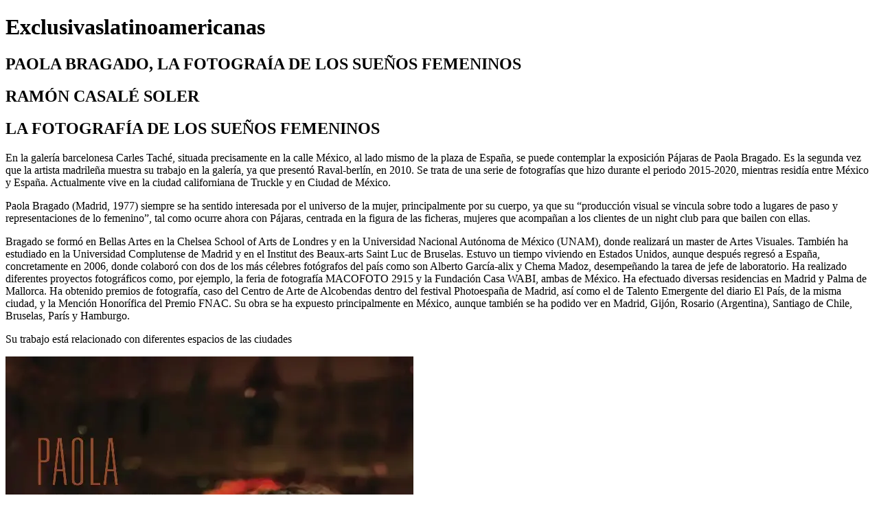

--- FILE ---
content_type: text/html; charset=utf-8
request_url: https://revistasexcelencias.pressreader.com/article/282458532115404
body_size: 3022
content:

<!DOCTYPE html>

<html>
<head>
    <title>PAOLA BRAGADO, LA FOTOGRA&#205;A DE LOS SUE&#209;OS FEMENINOS - Arte por Excelencias (2021-09-29)</title>
	
	<link rel="canonical" href="https://revistasexcelencias.pressreader.com/article/282458532115404"/>
	<meta property="article:published_time" content="2021-09-29" />
	<meta property="article:modified_time" content="2021-09-29" />
	<meta property="mrf:tags" content="Paper Edition:2021-09-29">

    <meta name="description" content="Exclusivaslatinoamericanas" />
    <meta name="keywords" content="Exclusivaslatinoamericanas" />
    <meta name="Robots" content="NOARCHIVE,NOODP">
    <meta charset="UTF-8">
    <meta http-equiv="Content-type" content="text/html; charset=utf-8" />
    <meta name="viewport" content="width=device-width, initial-scale=1" />

    <link rel="shortcut icon" href="https://r.prcdn.co/res/es-es/g23251/t490995764/2/images/favicon.ico"/>
    <link rel="apple-touch-icon" href="https://r.prcdn.co/res/es-es/g23251/t490995764/2/images/touch-icon-iphone.png">
    <link rel="apple-touch-icon" sizes="76x76" href="https://r.prcdn.co/res/es-es/g23251/t490995764/2/images/touch-icon-ipad.png">
    <link rel="apple-touch-icon" sizes="120x120" href="https://r.prcdn.co/res/es-es/g23251/t490995764/2/images/touch-icon-iphone-retina.png">
    <link rel="apple-touch-icon" sizes="152x152" href="https://r.prcdn.co/res/es-es/g23251/t490995764/2/images/touch-icon-ipad-retina.png">

    <meta name="googlebot" content="unavailable_after: Sat, 09 Oct 2021 00:00:00 GMT" />
    	<script async src="https://www.googletagmanager.com/gtag/js?id=G-4L2QJ5Y3L4"></script>
	<script>
	  window.dataLayer = window.dataLayer || [];
	  function gtag(){dataLayer.push(arguments);}
	  gtag('js', new Date());

	  gtag('config', 'G-4L2QJ5Y3L4');
	</script>
	
	<script src="https://cdn.jsdelivr.net/npm/abortcontroller-polyfill@1.7.5/dist/umd-polyfill.min.js"></script>	


    <script type="application/ld+json">
    {
        "@context": "https://schema.org",
        "@type": "Article",
        "headline": "PAOLA BRAGADO, LA FOTOGRAÍA DE LOS SUEÑOS FEMENINOS",
        "alternativeHeadline": "RAMÓN CASALÉ SOLER",
        "author": {
            "@type": "Person",
            "name": "LA FOTOGRAFÍA DE LOS SUEÑOS FEMENINOS"
        },
		"articleBody": "En la galería barcelonesa Carles Taché, situada precisamente en la calle México, al lado mismo de la plaza de España, se puede contemplar la exposición Pájaras de Paola Bragado. Es la segunda vez que la artista madrileña muestra su trabajo en la galería, ya que presentó Raval-berlín, en 2010. Se trata de una serie de fotografías que hizo durante el periodo 2015-2020, mientras residía entre México y España. Actualmente vive en la ciudad californiana de Truckle y en Ciudad de México. Paola Bragado (Madrid, 1977) siempre se ha sentido interesada por el universo de la mujer, principalmente por su cuerpo, ya que su “producción visual se vincula sobre todo a lugares de paso y representaciones de lo femenino”, tal como ocurre ahora con Pájaras, centrada en la figura de las ficheras, mujeres que acompañan a los clientes de un night club para que bailen con ellas. Bragado se formó en Bellas Artes en la Chelsea School of Arts de Londres y en la Universidad Nacional Autónoma de México (UNAM), donde realizará un master de Artes Visuales. También ha estudiado en la Universidad Complutense de Madrid y en el Institut des Beaux-arts Saint Luc de Bruselas. Estuvo un tiempo viviendo en Estados Unidos, aunque después regresó a España, concretamente en 2006, donde colaboró con dos de los más célebres fotógrafos del país como son Alberto García-alix y Chema Madoz, desempeñando la tarea de jefe de laboratorio. Ha realizado diferentes proyectos fotográficos como, por ejemplo, la feria de fotografía MACOFOTO 2915 y la Fundación Casa WABI, ambas de México. Ha efectuado diversas residencias en Madrid y Palma de Mallorca. Ha obtenido premios de fotografía, caso del Centro de Arte de Alcobendas dentro del festival Photoespaña de Madrid, así como el de Talento Emergente del diario El País, de la misma ciudad, y la Mención Honorífica del Premio FNAC. Su obra se ha expuesto principalmente en México, aunque también se ha podido ver en Madrid, Gijón, Rosario (Argentina), Santiago de Chile, Bruselas, París y Hamburgo. Su trabajo está relacionado con diferentes espacios de las ciudades",
        "image": [
            
            {
                "@type":"ImageObject",
                "url": "https://i.prcdn.co/img?regionKey=nSV74uz2ulYNX%2fQ7uMpKNQ%3d%3d",
                "width":"596",
                "height":"794"
            },
                         
            {
                "@type":"ImageObject",
                "url": "https://i.prcdn.co/img?regionKey=GUtyCjaB8sicydiCYOWHBw%3d%3d",
                "width":"503",
                "height":"385"
            }
             		],
		"articleSection": "CONTENT",
		"inLanguage": "es-es",
        "dateCreated": "2021-10-07T16:01:00.0000000Z",
        "datePublished": "2021-10-07T16:01:00.0000000Z",
        "dateModified": "2021-10-07T16:01:00.0000000",
		"mainEntityOfPage": {
            "@type": "WebPage",
            "url": "https://revistasexcelencias.pressreader.com/article/282458532115404"
        },
		
        "publisher": {
            "@type": "Organization",
            "name": "Exclusivas Latinoamericanas",
            "logo": {
                "@type": "ImageObject",
                "url": "https://r.prcdn.co/res/es-es/g23251/t490995764/2/images/toolbar-logo.png"
            }
        },
		     }
    </script>

</head>
<body>
	<h1>Exclusivaslatinoamericanas</h1>
    <div>





<article vocab="https://schema.org/" typeof="Article">
    <h1 property="headline">
        PAOLA BRAGADO, LA FOTOGRA&#205;A DE LOS SUE&#209;OS FEMENINOS
    </h1>
    <h2 property="alternativeHeadline">
        RAM&#211;N CASAL&#201; SOLER
    </h2>
    <h2 property="author" typeof="Person">
        LA FOTOGRAF&#205;A DE LOS SUE&#209;OS FEMENINOS
    </h2>
	<div property="articleBody">
		<p>En la galer&#237;a barcelonesa Carles Tach&#233;, situada precisamente en la calle M&#233;xico, al lado mismo de la plaza de Espa&#241;a, se puede contemplar la exposici&#243;n P&#225;jaras de Paola Bragado. Es la segunda vez que la artista madrile&#241;a muestra su trabajo en la galer&#237;a, ya que present&#243; Raval-berl&#237;n, en 2010. Se trata de una serie de fotograf&#237;as que hizo durante el periodo 2015-2020, mientras resid&#237;a entre M&#233;xico y Espa&#241;a. Actualmente vive en la ciudad californiana de Truckle y en Ciudad de M&#233;xico.</p>
		<p>Paola Bragado (Madrid, 1977) siempre se ha sentido interesada por el universo de la mujer, principalmente por su cuerpo, ya que su “producci&#243;n visual se vincula sobre todo a lugares de paso y representaciones de lo femenino”, tal como ocurre ahora con P&#225;jaras, centrada en la figura de las ficheras, mujeres que acompa&#241;an a los clientes de un night club para que bailen con ellas.</p>
		<p>Bragado se form&#243; en Bellas Artes en la Chelsea School of Arts de Londres y en la Universidad Nacional Aut&#243;noma de M&#233;xico (UNAM), donde realizar&#225; un master de Artes Visuales. Tambi&#233;n ha estudiado en la Universidad Complutense de Madrid y en el Institut des Beaux-arts Saint Luc de Bruselas. Estuvo un tiempo viviendo en Estados Unidos, aunque despu&#233;s regres&#243; a Espa&#241;a, concretamente en 2006, donde colabor&#243; con dos de los m&#225;s c&#233;lebres fot&#243;grafos del pa&#237;s como son Alberto Garc&#237;a-alix y Chema Madoz, desempe&#241;ando la tarea de jefe de laboratorio. Ha realizado diferentes proyectos fotogr&#225;ficos como, por ejemplo, la feria de fotograf&#237;a MACOFOTO 2915 y la Fundaci&#243;n Casa WABI, ambas de M&#233;xico. Ha efectuado diversas residencias en Madrid y Palma de Mallorca. Ha obtenido premios de fotograf&#237;a, caso del Centro de Arte de Alcobendas dentro del festival Photoespa&#241;a de Madrid, as&#237; como el de Talento Emergente del diario El Pa&#237;s, de la misma ciudad, y la Menci&#243;n Honor&#237;fica del Premio FNAC. Su obra se ha expuesto principalmente en M&#233;xico, aunque tambi&#233;n se ha podido ver en Madrid, Gij&#243;n, Rosario (Argentina), Santiago de Chile, Bruselas, Par&#237;s y Hamburgo.</p>
		<p>Su trabajo est&#225; relacionado con diferentes espacios de las ciudades</p>
	</div>
    <div property="image">
        <p>
            <img typeof="ImageObject" src="https://i.prcdn.co/img?regionKey=nSV74uz2ulYNX%2fQ7uMpKNQ%3d%3d"/>
        </p>
        <p>
            <img typeof="ImageObject" src="https://i.prcdn.co/img?regionKey=GUtyCjaB8sicydiCYOWHBw%3d%3d"/>
        </p>
    </div>
	<p property="articleSection">CONTENT</p>
	<p property="inLanguage">es-es</p>
	<p property="datePublished">2021-09-29T07:00:00.0000000Z</p>
    <p property="dateModified">2021-09-29T07:00:00.0000000Z</p>
	<p property="mainEntityOfPage" typeof="WebPage">
        <a property="url" href="https://revistasexcelencias.pressreader.com/article/282458532115404">https://revistasexcelencias.pressreader.com/article/282458532115404</a>
    </p>
    
	
    <p property="publisher" typeof="Organization">
        <p property="name">Exclusivas Latinoamericanas</p>
        <div property="logo" typeof="ImageObject">
            <img property="url" src="https://r.prcdn.co/res/es-es/g23251/t490995764/2/images/toolbar-logo.png">
        </div>
    </p>
	 </article>

    </div>
    <footer>
        NewspaperDirect Inc., 2003-2025, Todos los derechos reservados.
    </footer>
</body>
</html>
